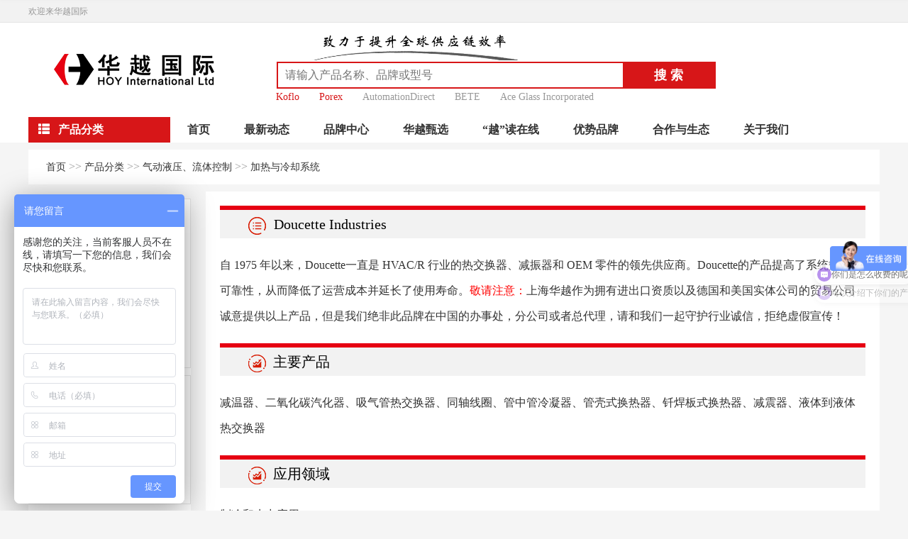

--- FILE ---
content_type: text/html;charset=UTF-8
request_url: https://www.eusource.cn/jrylqxt/14866.jhtml
body_size: 23372
content:
<!DOCTYPE HTML>
<html>
<head>
<meta name="viewport" content="width=device-width, initial-scale=1.0">
<meta http-equiv="Content-Type" content="text/html; charset=utf-8" />
<title>Doucette Industries_原装进口Doucette Industries_华越国际</title>
<meta content="Doucette Industries,进口品牌Doucette Industries,华越国际" http-equiv="keywords" />
<meta content="华越国际是Doucette Industries品牌采购专家，优势供应Doucette Industries全系列产品，保证Doucette Industries产品原装进口，提供Doucette Industries品牌的优质服务。" http-equiv="description" />
<script src="/r/cms/jquery.js" type="text/javascript"></script>
<script src="/r/cms/jqueryUI/jquery-ui.js" type="text/javascript"></script>
<script src="/r/cms/front.js" type="text/javascript"></script>
<link rel="shortcut icon" href="/r/cms/hygj/hygj/favicon.ico" />
<link rel="bookmark"href="/r/cms/hygj/hygj/favicon.ico" />

<!--[if lt IE 9]> 
<script src="/r/cms/hygj/hygj/js/html5shiv.min.js"></script>
<script src="/r/cms/hygj/hygj/js/respond.min.js"></script>
<![endif]-->

<script type="text/javascript">
$(function() {
Cms.checkPerm("","14866");
Cms.collectCsi("","collectCsiDiv","collect_csi","14866");
Cms.attachment("","14866","0","attach");
Cms.viewCount("","14866");
Cms.siteFlow("", location.href, document.referrer,"true");
});
</script>

<script type="text/javascript"> 
jQuery(document).ready(function($){ 
$('.content-comment').click(function(){
	$('html,body').animate({scrollTop:$('#comments-text').offset().top}, 1000)
	$('#comments-text').focus();
	});  
});

$(function(){
	//设置一个定时器，为BUTTON点击事件用
	var timer=null;
	var number1=0;

	//文本输入时改变
	$('#comments-text').keyup(function(){
		if(!$(this).val()==''){
			$('.submit-on').attr("class", "submit-out");
		}else{
			$(".submit-out").attr("class", "submit-on");
		}
	});
	
	//处理输入的内容是文字还是字母的函数
	function getLength(str){
		return String(str).replace(/[^\x00-\xff]/g,'aa').length;
	};
     
});
</script>
<link href="/r/cms/hygj/hygj/bootstrap/css/bootstrap.min.css" rel="stylesheet">
<link href="/r/cms/hygj/hygj/css/hstyle.css" rel="stylesheet">
<script src="/r/cms/hygj/hygj/js/jquery.min.js"></script>
<script src="/r/cms/hygj/hygj/bootstrap/js/bootstrap.min.js"></script>
<script>
var _hmt = _hmt || [];
(function() {
  var hm = document.createElement("script");
  hm.src = "https://hm.baidu.com/hm.js?39283a1d93e837b8bb619112fac10a3c";
  var s = document.getElementsByTagName("script")[0]; 
  s.parentNode.insertBefore(hm, s);
})();
</script>
</head>

<body>
<script type="text/javascript">
$(function () {
$(".category  .category-tab-content").hide();
$(".category .category-type").hover(function(){
	$(this).next(".category-tab-content").show();
	})
$(".category").mouseleave(function(){
	$(this).find(".category-tab-content").hide();
	})
});
</script>
    <script>
// var _hmt = _hmt || [];
// (function() {
//   var hm = document.createElement("script");
//   hm.src = "https://hm.baidu.com/hm.js?e27da2b5eb5aceafd32fc5382351a5da";
//  var s = document.getElementsByTagName("script")[0]; 
//  s.parentNode.insertBefore(hm, s);
// })();
</script>
<script>
var _hmt = _hmt || [];
(function() {
  var hm = document.createElement("script");
  hm.src = "https://hm.baidu.com/hm.js?a79b4fec47d73a7f7072b12aceac3f26";
  var s = document.getElementsByTagName("script")[0]; 
  s.parentNode.insertBefore(hm, s);
})();
</script>
<div class="searchtop" id="searchtop">
  <div class="contain">
    <div class="fp-iconfont-new">华越国际</div>
    <div  class="mall-search">
      <form action="/search.jspx" target="_blank" name="searchForm" id="searchForm">
        <input type="text" name="q" id="q" value=""   placeholder="请输入产品名称、品牌、型号"  autocomplete="off" class="searchCon" >
        <input type="hidden" name="token" id="token" value="" />
        <input type="button" value="搜索" class="searchMenu" onclick="query()" >
      </form>
    </div>
  </div>
</div>
<script type="text/javascript">
      window.onscroll=function(){
        var topScroll = get_scrollTop_of_body();//滚动的距离,距离顶部的距离
        var bignav = document.getElementById("searchtop");//获取到导航栏id
        var ycdiv= document.getElementById("ycdiv");//获取到导航栏id
        if(topScroll > 210){ //当滚动距离大于250px时执行下面的东西
          bignav.style.top = '0';
        }else{//当滚动距离小于250的时候执行下面的内容，也就是让导航栏恢复原状
          bignav.style.top = '-50'+'px';
        }
      }
      /*解决浏览器兼容问题*/
    function get_scrollTop_of_body(){ 
        var scrollTop; 
        if(typeof window.pageYOffset != 'undefined'){//pageYOffset指的是滚动条顶部到网页顶部的距离 
            scrollTop = window.pageYOffset; 
        }else if(typeof document.compatMode != 'undefined' && document.compatMode != 'BackCompat')        { 
            scrollTop = document.documentElement.scrollTop; 
        }else if(typeof document.body != 'undefined'){ 
            scrollTop = document.body.scrollTop; 
        } 
        return scrollTop; 
    } 

    </script>
<div class="top" id="section8">
  <div class="contain">
    <div class="pull-left"><span>欢迎来华越国际</span></div>
    <script type="text/javascript">
$(function () {
$(".grzx>ul>li").hover(function(){
	$(this).children("ul").show();
	})
$(".grzx>ul>li").mouseleave(function(){
	$(this).children("ul").hide();
	})
});
</script> 
  </div>
</div>
<div class="logotop"  id="section1">
  <div class="contain">
    <div class="indexlogo"><a href="http://www.eusource.cn"><img src="/r/cms/hygj/hygj/images/hylogo.png"></a></div>
    <div class="search"> 
      <script>
function qkeypress(){
	var q=$("#q");
	if(q.val().trim()!=""){
		$("#q").autocomplete("enable");
	}else{
		$("#q").autocomplete("disable");
	}
}
function query(){
	$.post("/createToken.jspx", {}, function(data) {
		$("#token").val(data.token);
		$("#searchForm").submit();
	}, "json");
}
$(function() {
	$("#q").bind('keypress',function(event){
	    if(event.keyCode == 13)     
	    {  
	    	event.preventDefault();
	    	query();
	    }  
	});
});



function q1keypress(){
	var q=$("#q1");
	if(q.val().trim()!=""){
		$("#q1").autocomplete("enable");
	}else{
		$("#q1").autocomplete("disable");
	}
}
function query1(){
	$.post("/createToken.jspx", {}, function(data) {
		$("#token1").val(data.token);
		$("#searchForm1").submit();
	}, "json");
}
$(function() {
	$("#q1").bind('keypress',function(event){
	    if(event.keyCode == 13)     
	    {  
	    	event.preventDefault();
	    	query1();
	    }  
	});
});
</script>
      <form action="/search.jspx" target="_blank" name="searchForm1" id="searchForm1">
        <input type="text" name="q" id="q1" value=""   placeholder="请输入产品名称、品牌或型号"  autocomplete="off" class="searchCon" >
        <input type="hidden" name="token" id="token1" value="" />
        <input type="button" value="搜索" class="searchMenu" onclick="query1()" >
      </form>
      <script type="text/javascript">
		$(function(){
		});
	   </script>
      <ul class="hot-query">
        <li class="hot-query-highlight"><a href="https://www.eusource.cn/yspp/15390.jhtml">Koflo</a></li>
        <li class="hot-query-highlight"><a href="https://www.eusource.cn/yspp/15428.jhtml">Porex</a></li>
        <li ><a href="https://www.eusource.cn/yspp/15392.jhtml">AutomationDirect</a></li>
        <li><a href="https://www.eusource.cn/yspp/15391.jhtml">BETE</a></li>
        <li><a href="https://www.eusource.cn/yspp/15394.jhtml">Ace Glass Incorporated</a></li>
      </ul>
    </div>
  </div>
</div>
<div class="main-nav">
  <div class="contain"> 
    <ul>
      <li><a href="/" style=" font-weight:bold">首页</a></li>
      <li><a href="http://www.eusource.cn/zxdt/index.jhtml" style=" font-weight:bold">最新动态</a></li>
      <li><a href="http://www.eusource.cn/ppzx/" style=" font-weight:bold">品牌中心</a></li>
      <li><a href="http://www.eusource.cn/zhenxuan/index.jhtml" style=" font-weight:bold">华越甄选</a></li>
      <li><a href="/hyjd/index.jhtml" style=" font-weight:bold">“越”读在线</a></li>
      <li><a href="http://www.eusource.cn/yspp/index.jhtml" style=" font-weight:bold">优势品牌</a></li>
      <li><a href="http://www.eusource.cn/hzyst/index.jhtml" style=" font-weight:bold">合作与生态</a></li>
      <li><a href="/hyjj.jhtml" style=" font-weight:bold">关于我们</a></li>
    </ul>
    </li>
    </ul>
     </div>
</div>
<div class="category">
  <div class="contain">
    <div class="category-con">
      <div class="category-type"> <span class="glyphicon glyphicon-th-list"></span>
        <div class="text">产品分类</div>
      </div>
      <div class="navbar navbar-default category-tab-content">
        <ul class="nav navbar-nav">
          <li class="dropdown">
            <p class="dropdown-toggle"> <span class="glyphicon glyphicon-cog" aria-hidden="true"></span> <font><a href="http://www.eusource.cn/jxcd/index.jhtml">机械传动</a><br>
               <a class="hot-word" href="http://www.eusource.cn/djmd/index.jhtml">电机/马达</a> /
               <a class="hot-word" href="http://www.eusource.cn/jsj/index.jhtml">减速机</a> 
                                                                       </font> </p>
          </li>
          <li class="dropdown">
            <p class="dropdown-toggle"> <span class="glyphicon glyphicon-screenshot" aria-hidden="true"></span> <font><a href="http://www.eusource.cn/zdhydzyj/index.jhtml">自动化与电子元件</a><br>
               <a class="hot-word" href="http://www.eusource.cn/cgq/index.jhtml">传感器</a> /
               <a class="hot-word" href="http://www.eusource.cn/bmq/index.jhtml">编码器</a> 
                                           </font> </p>
          </li>
          <li class="dropdown">
            <p class="dropdown-toggle"> <span class="glyphicon glyphicon-filter" aria-hidden="true"></span> <font><a href="http://www.eusource.cn/qdyyltkz/index.jhtml">气动液压、流体控制</a><br>
               <a class="hot-word" href="http://www.eusource.cn/f/index.jhtml">阀</a> /
               <a class="hot-word" href="http://www.eusource.cn/b/index.jhtml">泵</a> 
                                                         </font> </p>
          </li>
          <li class="dropdown">
            <p class="dropdown-toggle"> <span class="glyphicon glyphicon-print" aria-hidden="true"></span> <font><a href="http://www.eusource.cn/yqyb/index.jhtml">仪器仪表</a><br>
               <a class="hot-word" href="http://www.eusource.cn/ltkzyb/index.jhtml">流体控制</a> /
               <a class="hot-word" href="http://www.eusource.cn/ylyb/index.jhtml">压力仪表</a> 
                                                                                     </font> </p>
          </li>
          <li class="dropdown">
            <p class="dropdown-toggle"> <span class="glyphicon glyphicon-queen" aria-hidden="true"></span> <font><a href="http://www.eusource.cn/gjyhc/index.jhtml">工具与耗材</a><br>
               <a class="hot-word" href="http://www.eusource.cn/gjjj/index.jhtml">工件夹具</a> /
               <a class="hot-word" href="http://www.eusource.cn/jgjhljj/index.jhtml">紧固件和</a> 
                                                                                                                                                           </font> </p>
          </li>
          <li class="dropdown">
            <p class="dropdown-toggle"> <span class="glyphicon glyphicon-paste" aria-hidden="true"></span> <font><a href="http://www.eusource.cn/jxsbjpj/index.jhtml">机械设备及配件</a><br>
               <a class="hot-word" href="http://www.eusource.cn/ctjc/index.jhtml">传统机床</a> /
               <a class="hot-word" href="http://www.eusource.cn/skjc/index.jhtml">数控机床</a> 
               </font> </p>
          </li>
        </ul>
      </div>
    </div>
  </div>
  <script type="text/javascript">
$(function () {
$(".category-tab-content>ul>li").hover(function(){
	$(this).children("ul").show();
	})
$(".category-tab-content>ul>li").mouseleave(function(){
	$(this).children("ul").hide();
	})
});
</script> 
</div>
<div class="contain"> 
  <script type="text/javascript">
$(function () {
$(".nav-list>.nav-item-wrapper").hover(function(){
	$(this).children(".hover-panel").show();
	})
$(".nav-list>.nav-item-wrapper").mouseleave(function(){
	$(this).children(".hover-panel").hide();
	})
});
</script> 
  
  <div class="m-navigation"><a href="/">首页</a>  &gt;&gt;  <a href="http://www.eusource.cn/cpfl/index.jhtml" target="_blank">产品分类</a>  &gt;&gt;  <a href="http://www.eusource.cn/qdyyltkz/index.jhtml" target="_blank">气动液压、流体控制</a>  &gt;&gt;  <a href="http://www.eusource.cn/jrylqxt/index.jhtml" target="_blank">加热与冷却系统</a></div>  
    <div class="contain">
<div class="contleft">
<div class="ppsm">
<div class="logobt">  <!--<img src="/u/cms/hygj/202204/08093927kttk.png" width="190" >--><img src="/r/cms/hygj/hygj/images/left.jpg" width="207" > </div>
<div class="ppzl">
<ul>
<li><img src="/r/cms/hygj/hygj/images/rzp01.jpg" alt="100%正品"><font>100%正品</font></li>
<li><img src="/r/cms/hygj/hygj/images/rzp02.jpg" alt="品类齐全"><font>品类齐全</font></li>
<li><img src="/r/cms/hygj/hygj/images/rzp03.jpg" alt="原装进口"><font>原装进口</font></li>
<li><img src="/r/cms/hygj/hygj/images/rzp04.jpg" alt="货期保证"><font>货期保证</font></li>
<div style=" clear:both"></div>
</ul>
</div>
<div class="ppjsbt"><img src="/r/cms/hygj/hygj/images/ppjsbtn.jpg" alt="品牌介绍"><font>品牌介绍</font></div>
</div>
<div class="ppsm"  style=" margin-top:10px; padding:10px 15px;">
<p><font>服务说明</font></p>
<p>我们会有专人跟进您的咨询，如您的问题特别紧急，请拨打我们的客户热线：</p>
<p><font>售前咨询</font></p>
<p><a>086-021-50686311</a></p>
</div>
  <div class="slider-item">
        <div class="nav-title" style="padding-top:10px;"><a href="#">&nbsp;&nbsp;<img src="/r/cms/hygj/hygj/images/newzx.png" alt="相关品牌">&nbsp;&nbsp;相关品牌</a></div>
        <div class="navlist listwz">



<div class="c1-body">
<div class="c1-bline" style="padding:7px 0;"><div class="f-left"><img src="/r/cms/head-mark3.gif" align="middle" class="img-vm" border="0"/> <a href="http://www.eusource.cn/jgjhljj/16585.jhtml" title="DeltaFlex" target="_blank"><span style="">DeltaFlex</span></a></div><div class="clear"></div></div>
<div class="c1-bline" style="padding:7px 0;"><div class="f-left"><img src="/r/cms/head-mark3.gif" align="middle" class="img-vm" border="0"/> <a href="http://www.eusource.cn/gj/16584.jhtml" title="Dunlop Boots" target="_blank"><span style="">Dunlop Boots</span></a></div><div class="clear"></div></div>
<div class="c1-bline" style="padding:7px 0;"><div class="f-left"><img src="/r/cms/head-mark3.gif" align="middle" class="img-vm" border="0"/> <a href="http://www.eusource.cn/ylyb/16484.jhtml" title="Differential Pressure" target="_blank"><span style="">Differential Pressure</span></a></div><div class="clear"></div></div>
<div class="c1-bline" style="padding:7px 0;"><div class="f-left"><img src="/r/cms/head-mark3.gif" align="middle" class="img-vm" border="0"/> <a href="http://www.eusource.cn/mfj/16469.jhtml" title="Digga" target="_blank"><span style="">Digga</span></a></div><div class="clear"></div></div>
<div class="c1-bline" style="padding:7px 0;"><div class="f-left"><img src="/r/cms/head-mark3.gif" align="middle" class="img-vm" border="0"/> <a href="http://www.eusource.cn/jgjhljj/16463.jhtml" title="Danuser" target="_blank"><span style="">Danuser</span></a></div><div class="clear"></div></div>
</div>



        </div>
</div>
</div>
<div class="conright">
<div class="conbt">
<img src="/r/cms/hygj/hygj/images/ppjj01.png"><h1>Doucette Industries</h1>
</div>
<div class="ppjjcont">
<p><p>自 1975 年以来，Doucette一直是 HVAC/R 行业的热交换器、减振器和 OEM 零件的领先供应商。Doucette的产品提高了系统效率和可靠性，从而降低了运营成本并延长了使用寿命。</p><p><span style="color: rgb(255, 0, 0);">敬请注意：</span>上海华越作为拥有进出口资质以及德国和美国实体公司的贸易公司诚意提供以上产品，但是我们绝非此品牌在中国的办事处，分公司或者总代理，请和我们一起守护行业诚信，拒绝虚假宣传！</p></p>
</div>
<div class="conbt">
<img src="/r/cms/hygj/hygj/images/ppjj02.png" alt="主要产品"><span>主要产品</span>
</div>
<div class="ppjjcont">
<p>减温器、二氧化碳汽化器、吸气管热交换器、同轴线圈、管中管冷凝器、管壳式换热器、钎焊板式换热器、减震器、液体到液体热交换器
</p>
</div>


<div class="conbt">
<img src="/r/cms/hygj/hygj/images/ppjj02.png" alt="应用领域"><span>应用领域</span>
</div>
<div class="ppjjcont">
<p>制冷和水力应用
</p>
</div>

<div class="conbt">
<img src="/r/cms/hygj/hygj/images/ppjj02.png" alt="产品型号"><span>产品型号</span>
</div>
<div class="ppjjcont">
<p>SLHE 7-1/2、SLHE 30/35
</p>
</div>

<div class="conbt">
<img src="/r/cms/hygj/hygj/images/ppjj02.png" alt="产品图片"><span>产品图片</span>
</div>
<div class="ppjjcont">
<p><p><img src="/u/cms/hygj/202204/080939343y6c.png" title="Doucette Industries" alt="Doucette Industries"/><img src="/u/cms/hygj/202204/08093937i34k.png" title="Doucette Industries" alt="Doucette Industries"/><img src="/u/cms/hygj/202204/08093940sqi8.png" title="Doucette Industries" alt="Doucette Industries"/><img src="/u/cms/hygj/202204/08093943db3u.png" title="Doucette Industries" alt="Doucette Industries"/></p> 
</p>
</div>
<style>
.navlist .nav-item-wrapper{ width:33.3%;float:left} 
</style>
</div>
<div style=" clear:both"></div>
</div>
<div style=" clear:both"></div>
  </div>
</div>

<script type="text/javascript">
$(function () {
	function getDayOfYear() {
	  const now = new Date();
	  const start = new Date(now.getFullYear(), 0, 0); // 注意这里的月份设置为0，日期设置为0，可以得到上一年最后一天的时间
	  const diffTime = Math.abs(now - start); // 计算差值
	  const oneDay = 1000 * 60 * 60 * 24; // 一天有多少毫秒
	  return Math.ceil(diffTime / oneDay) + 1; // 加1是因为我们是从年初开始计算的，所以要加1以得到从1开始的计数
	}

	var day = getDayOfYear()
	var currentUser = day%8
	
	var users = ["谢修贵","赵阳","齐杰","姚耀庭","马鹏翔","胡忠泽","黄桂香","叶恒毅"];
	 let newUsers = [];
	 newUsers[0] = users[currentUser];

	 for(let b =0;b<currentUser;b++){
	  let newIdx = b+1;
	  newUsers[newIdx] = users[b];
	 }
	 for(let c = currentUser+1; c<users.length;c++){
		newUsers[c] = users[c];
	 }

	 
	var usersHtml ='';
	for(let i = 0;i<newUsers.length;i++){
	  usersHtml+='<li>';
	  usersHtml+='<img src="/r/cms/hygj/hygj/images/'+newUsers[i]+'.png"/>';
	  usersHtml+='<p style="color:#fff;">'+newUsers[i]+'</p>';
	  usersHtml+='</li>';
	}
	
	document.getElementById("usersDiv").innerHTML=usersHtml;
	
	
	$(".footrslides").responsiveSlides({
		auto: true,
		pager: false,
		nav: true,
		speed: 500,
		timeout:60000,
		pager: false, 
		pauseControls: true,
		namespace: "callbacks"
	});

});
	

</script>
<div class="foot">
  <div class="contain">
    <div class="foot400">
      <dl class="dl-first">

        <dt> <img src="/r/cms/hygj/hygj/images/telpth.png"/> <span>86-021-50686311<br>15317205601<font>受理时间：<br>
          周一至周五-上午8:00~下午18:00<br>
          邮件：sales@eusource.cn</font> <a href="http://www.eusource.cn/hysh.jhtml" rel="nofollow"><img src="/r/cms/hygj/hygj/images/jyfk.png"/></a> </span> </dt>
<!--轮播图-->
<div class="footcontainer" >
			<ul id="usersDiv" class="footrslides">
</ul>
</div>
<!--轮播图  end-->
      </dl>
    </div>
    <div class="foottoplink"> 
      <ul>
        <li><a href="/hyjj.jhtml" style=" color:#ff0036" rel="nofollow">关于我们</a></li>
        <li><a href="http://www.eusource.cn/hyjj.jhtml" rel="nofollow">华越简介</a></li>
        <li><a href="http://www.eusource.cn/fzlc.jhtml" rel="nofollow">发展历程</a></li>
        <li><a href="http://www.eusource.cn/qyyj.jhtml" rel="nofollow">企业愿景</a></li>
        <li><a href="http://www.eusource.cn/gsyw.jhtml" rel="nofollow">公司业务</a></li>
        <li><a href="http://www.eusource.cn/gzjh.jhtml" rel="nofollow">工作机会</a></li>
      </ul>
      
      <ul>
        <li><a href="/dhlc.jhtml" style=" color:#ff0036" rel="nofollow">服务流程</a></li>
        <li><a href="http://www.eusource.cn/dhlc.jhtml" rel="nofollow">订货流程</a></li>
        <li><a href="http://www.eusource.cn/kplc.jhtml" rel="nofollow">开票流程</a></li>
        <li><a href="http://www.eusource.cn/fhlc.jhtml" rel="nofollow">发货流程</a></li>
        <li><a href="http://www.eusource.cn/fkxx.jhtml" rel="nofollow">付款信息</a></li>
      </ul>
      
      <ul>
        <li><a href="/zbzc.jhtml" style=" color:#ff0036" rel="nofollow">售后服务</a></li>
        <li><a href="http://www.eusource.cn/zbzc.jhtml" rel="nofollow">质保政策</a></li>
        <li><a href="http://www.eusource.cn/hwjy.jhtml" rel="nofollow">货物检验</a></li>
        <li><a href="http://www.eusource.cn/fxthh.jhtml" rel="nofollow">返修/退换货</a></li>
        <li><a href="http://www.eusource.cn/wlbz.jhtml" rel="nofollow">物流包装</a></li>
      </ul>
      
      <ul>
        <li><a href="/hysh.jhtml" style=" color:#ff0036" rel="nofollow">联系我们</a></li>
        <li><a href="http://www.eusource.cn/hysh.jhtml" rel="nofollow">华越上海</a></li>
        <li><a href="http://www.eusource.cn/hydg.jhtml" rel="nofollow">华越德国</a></li>
        <li><a href="http://www.eusource.cn/hymg.jhtml" rel="nofollow">华越美国</a></li>
      </ul>
      
      <ul>
        <li><a href="/bqbh.jhtml" style=" color:#ff0036" rel="nofollow">网站条款</a></li>
        <li><a href="http://www.eusource.cn/bqbh.jhtml" rel="nofollow">版权保护</a></li>
        <li><a href="http://www.eusource.cn/xstk.jhtml" rel="nofollow">销售条款</a></li>
        <li><a href="http://www.eusource.cn/tsyjy.jhtml" rel="nofollow">投诉与建议</a></li>
      </ul>
       </div>
    <div style="clear:both"></div>
  </div>
  <div class="contain">
    <div class="footsm">
      <p> Copyright © 2008-2025上海华越国际贸易有限公司  版权所有<br>
        <a target="_blank" href="http://www.beian.gov.cn/portal/registerSystemInfo?recordcode=31011502005780" rel="nofollow" style="color:#888888;"><img src="/r/cms/hygj/hygj/images/gonga.png"/>&nbsp;&nbsp;沪公安网备31011502005780</a><br>
        沪ICP备08025974号-2 <br>
      </p>
      <div class="foottb"> <a href="#" rel="nofollow"><img src="/r/cms/hygj/hygj/images/gsj.png"/><br>
        上海工商</a> <a href="#" rel="nofollow"><img src="/r/cms/hygj/hygj/images/hywx.jpg"/></a> </div>
    </div>
    <div style="clear:both"></div>
  </div>
</div>
</body>
</html>